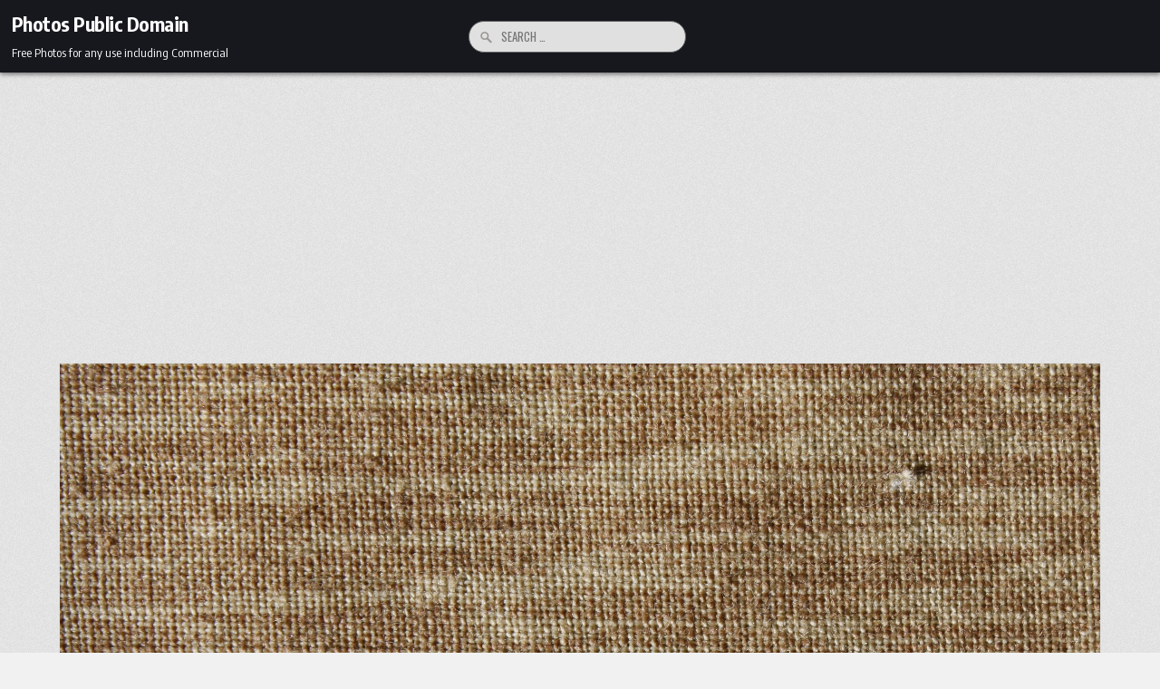

--- FILE ---
content_type: text/html; charset=utf-8
request_url: https://www.google.com/recaptcha/api2/aframe
body_size: 267
content:
<!DOCTYPE HTML><html><head><meta http-equiv="content-type" content="text/html; charset=UTF-8"></head><body><script nonce="UzoR6GOVPG6xALTVPAlj2A">/** Anti-fraud and anti-abuse applications only. See google.com/recaptcha */ try{var clients={'sodar':'https://pagead2.googlesyndication.com/pagead/sodar?'};window.addEventListener("message",function(a){try{if(a.source===window.parent){var b=JSON.parse(a.data);var c=clients[b['id']];if(c){var d=document.createElement('img');d.src=c+b['params']+'&rc='+(localStorage.getItem("rc::a")?sessionStorage.getItem("rc::b"):"");window.document.body.appendChild(d);sessionStorage.setItem("rc::e",parseInt(sessionStorage.getItem("rc::e")||0)+1);localStorage.setItem("rc::h",'1769051269055');}}}catch(b){}});window.parent.postMessage("_grecaptcha_ready", "*");}catch(b){}</script></body></html>